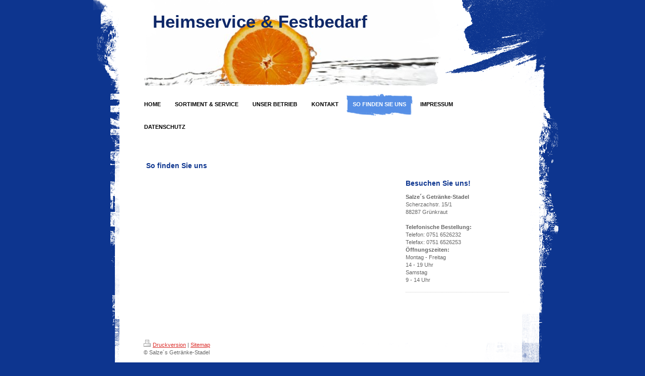

--- FILE ---
content_type: text/html; charset=UTF-8
request_url: https://www.salzes-getraenkestadel.de/so-finden-sie-uns/
body_size: 4055
content:
<!DOCTYPE html>
<html lang="de"  ><head prefix="og: http://ogp.me/ns# fb: http://ogp.me/ns/fb# business: http://ogp.me/ns/business#">
    <meta http-equiv="Content-Type" content="text/html; charset=utf-8"/>
    <meta name="generator" content="IONOS MyWebsite"/>
        
    <link rel="dns-prefetch" href="//cdn.website-start.de/"/>
    <link rel="dns-prefetch" href="//104.mod.mywebsite-editor.com"/>
    <link rel="dns-prefetch" href="https://104.sb.mywebsite-editor.com/"/>
    <link rel="shortcut icon" href="//cdn.website-start.de/favicon.ico"/>
        <title>Salzes Getränke-Stadel - So finden Sie uns</title>
    
    

<meta name="format-detection" content="telephone=no"/>
        <meta name="robots" content="index,follow"/>
        <link href="https://www.salzes-getraenkestadel.de/s/style/layout.css?1691574678" rel="stylesheet" type="text/css"/>
    <link href="https://www.salzes-getraenkestadel.de/s/style/main.css?1691574678" rel="stylesheet" type="text/css"/>
    <link href="https://www.salzes-getraenkestadel.de/s/style/font.css?1691574678" rel="stylesheet" type="text/css"/>
    <link href="//cdn.website-start.de/app/cdn/min/group/web.css?1763478093678" rel="stylesheet" type="text/css"/>
<link href="//cdn.website-start.de/app/cdn/min/moduleserver/css/de_DE/common,shoppingbasket?1763478093678" rel="stylesheet" type="text/css"/>
    <link href="https://104.sb.mywebsite-editor.com/app/logstate2-css.php?site=224518566&amp;t=1769708013" rel="stylesheet" type="text/css"/>

<script type="text/javascript">
    /* <![CDATA[ */
var stagingMode = '';
    /* ]]> */
</script>
<script src="https://104.sb.mywebsite-editor.com/app/logstate-js.php?site=224518566&amp;t=1769708013"></script>
    <script type="text/javascript">
    /* <![CDATA[ */
    var systemurl = 'https://104.sb.mywebsite-editor.com/';
    var webPath = '/';
    var proxyName = '';
    var webServerName = 'www.salzes-getraenkestadel.de';
    var sslServerUrl = 'https://www.salzes-getraenkestadel.de';
    var nonSslServerUrl = 'http://www.salzes-getraenkestadel.de';
    var webserverProtocol = 'http://';
    var nghScriptsUrlPrefix = '//104.mod.mywebsite-editor.com';
    var sessionNamespace = 'DIY_SB';
    var jimdoData = {
        cdnUrl:  '//cdn.website-start.de/',
        messages: {
            lightBox: {
    image : 'Bild',
    of: 'von'
}

        },
        isTrial: 0,
        pageId: 919981873    };
    var script_basisID = "224518566";

    diy = window.diy || {};
    diy.web = diy.web || {};

        diy.web.jsBaseUrl = "//cdn.website-start.de/s/build/";

    diy.context = diy.context || {};
    diy.context.type = diy.context.type || 'web';
    /* ]]> */
</script>

<script type="text/javascript" src="//cdn.website-start.de/app/cdn/min/group/web.js?1763478093678" crossorigin="anonymous"></script><script type="text/javascript" src="//cdn.website-start.de/s/build/web.bundle.js?1763478093678" crossorigin="anonymous"></script><script src="//cdn.website-start.de/app/cdn/min/moduleserver/js/de_DE/common,shoppingbasket?1763478093678"></script>
<script type="text/javascript" src="https://cdn.website-start.de/proxy/apps/static/resource/dependencies/"></script><script type="text/javascript">
                    if (typeof require !== 'undefined') {
                        require.config({
                            waitSeconds : 10,
                            baseUrl : 'https://cdn.website-start.de/proxy/apps/static/js/'
                        });
                    }
                </script><script type="text/javascript" src="//cdn.website-start.de/app/cdn/min/group/pfcsupport.js?1763478093678" crossorigin="anonymous"></script>    <meta property="og:type" content="business.business"/>
    <meta property="og:url" content="https://www.salzes-getraenkestadel.de/so-finden-sie-uns/"/>
    <meta property="og:title" content="Salzes Getränke-Stadel - So finden Sie uns"/>
                <meta property="og:image" content="https://www.salzes-getraenkestadel.de/s/img/emotionheader.jpg"/>
        <meta property="business:contact_data:country_name" content="Deutschland"/>
    
    
    
    
    
    
    
    
</head>


<body class="body diyBgActive  cc-pagemode-default diy-market-de_DE" data-pageid="919981873" id="page-919981873">
    
    <div class="diyw">
        <div id="container">
    <!-- start header -->
    <div class="header_container">
        <div id="header">
<style type="text/css" media="all">
.diyw div#emotion-header {
        max-width: 590px;
        max-height: 170px;
                background: #A0A0A0;
    }

.diyw div#emotion-header-title-bg {
    left: 0%;
    top: 5%;
    width: 100%;
    height: 23%;

    background-color: #FFFFFF;
    opacity: 1.00;
    filter: alpha(opacity = 100);
    display: none;}
.diyw img#emotion-header-logo {
    left: 1.00%;
    top: 0.00%;
    background: transparent;
                border: 1px solid #CCCCCC;
        padding: 0px;
                display: none;
    }

.diyw div#emotion-header strong#emotion-header-title {
    left: 3%;
    top: 13%;
    color: #0F2868;
        font: normal bold 35px/120% Helvetica, 'Helvetica Neue', 'Trebuchet MS', sans-serif;
}

.diyw div#emotion-no-bg-container{
    max-height: 170px;
}

.diyw div#emotion-no-bg-container .emotion-no-bg-height {
    margin-top: 28.81%;
}
</style>
<div id="emotion-header" data-action="loadView" data-params="active" data-imagescount="1">
            <img src="https://www.salzes-getraenkestadel.de/s/img/emotionheader.jpg?1279465054.590px.170px" id="emotion-header-img" alt=""/>
            
        <div id="ehSlideshowPlaceholder">
            <div id="ehSlideShow">
                <div class="slide-container">
                                        <div style="background-color: #A0A0A0">
                            <img src="https://www.salzes-getraenkestadel.de/s/img/emotionheader.jpg?1279465054.590px.170px" alt=""/>
                        </div>
                                    </div>
            </div>
        </div>


        <script type="text/javascript">
        //<![CDATA[
                diy.module.emotionHeader.slideShow.init({ slides: [{"url":"https:\/\/www.salzes-getraenkestadel.de\/s\/img\/emotionheader.jpg?1279465054.590px.170px","image_alt":"","bgColor":"#A0A0A0"}] });
        //]]>
        </script>

    
            
        
            
    
            <strong id="emotion-header-title" style="text-align: left">Heimservice &amp; Festbedarf</strong>
                    <div class="notranslate">
                <svg xmlns="http://www.w3.org/2000/svg" version="1.1" id="emotion-header-title-svg" viewBox="0 0 590 170" preserveAspectRatio="xMinYMin meet"><text style="font-family:Helvetica, 'Helvetica Neue', 'Trebuchet MS', sans-serif;font-size:35px;font-style:normal;font-weight:bold;fill:#0F2868;line-height:1.2em;"><tspan x="0" style="text-anchor: start" dy="0.95em">Heimservice &amp; Festbedarf</tspan></text></svg>
            </div>
            
    
    <script type="text/javascript">
    //<![CDATA[
    (function ($) {
        function enableSvgTitle() {
                        var titleSvg = $('svg#emotion-header-title-svg'),
                titleHtml = $('#emotion-header-title'),
                emoWidthAbs = 590,
                emoHeightAbs = 170,
                offsetParent,
                titlePosition,
                svgBoxWidth,
                svgBoxHeight;

                        if (titleSvg.length && titleHtml.length) {
                offsetParent = titleHtml.offsetParent();
                titlePosition = titleHtml.position();
                svgBoxWidth = titleHtml.width();
                svgBoxHeight = titleHtml.height();

                                titleSvg.get(0).setAttribute('viewBox', '0 0 ' + svgBoxWidth + ' ' + svgBoxHeight);
                titleSvg.css({
                   left: Math.roundTo(100 * titlePosition.left / offsetParent.width(), 3) + '%',
                   top: Math.roundTo(100 * titlePosition.top / offsetParent.height(), 3) + '%',
                   width: Math.roundTo(100 * svgBoxWidth / emoWidthAbs, 3) + '%',
                   height: Math.roundTo(100 * svgBoxHeight / emoHeightAbs, 3) + '%'
                });

                titleHtml.css('visibility','hidden');
                titleSvg.css('visibility','visible');
            }
        }

        
        // switch to svg title
        enableSvgTitle();
        jQuery('#emotion-header-img').one('load', enableSvgTitle)

            }(jQuery));
    //]]>
    </script>

    </div>
</div>
        <div id="header_overlay_top"></div>
        <div id="header_overlay_left"></div>
        <div id="header_overlay_right"></div>
        <div id="header_overlay_bottom"></div>
    </div>
    <!-- end header -->
    <!-- start page -->
    <div id="page">
            <!-- start main navigation -->
            <div id="menu"><div class="webnavigation"><ul id="mainNav1" class="mainNav1"><li class="navTopItemGroup_1"><a data-page-id="919981865" href="https://www.salzes-getraenkestadel.de/" class="level_1"><span>Home</span></a></li><li class="navTopItemGroup_2"><a data-page-id="919981866" href="https://www.salzes-getraenkestadel.de/sortiment-service/" class="level_1"><span>Sortiment &amp; Service</span></a></li><li class="navTopItemGroup_3"><a data-page-id="919981869" href="https://www.salzes-getraenkestadel.de/unser-betrieb/" class="level_1"><span>Unser Betrieb</span></a></li><li class="navTopItemGroup_4"><a data-page-id="919981872" href="https://www.salzes-getraenkestadel.de/kontakt/" class="level_1"><span>Kontakt</span></a></li><li class="navTopItemGroup_5"><a data-page-id="919981873" href="https://www.salzes-getraenkestadel.de/so-finden-sie-uns/" class="current level_1"><span>So finden Sie uns</span></a></li><li class="navTopItemGroup_6"><a data-page-id="919981874" href="https://www.salzes-getraenkestadel.de/impressum/" class="level_1"><span>Impressum</span></a></li><li class="navTopItemGroup_7"><a data-page-id="924046607" href="https://www.salzes-getraenkestadel.de/datenschutz/" class="level_1"><span>Datenschutz</span></a></li></ul></div></div>
            <!-- end main navigation -->
            <div id="left_column">
                <!-- start content -->   
                <div id="content">
        <div id="content_area">
        	<div id="content_start"></div>
        	
        
        <div id="matrix_1024141744" class="sortable-matrix" data-matrixId="1024141744"><div class="n module-type-header diyfeLiveArea "> <h1><span class="diyfeDecoration">So finden Sie uns</span></h1> </div><div class="n module-type-googlemaps diyfeLiveArea "> 
            <a style="display:block;" href="https://www.google.com/maps/search/?api=1&amp;channel=mws-visit&amp;hl=de-DE&amp;query=47.744008,9.655114" target="_blank">            
            <img id="map_image_5783893308" style="margin:auto; max-width:100%;" height="400" data-src="https://maps.googleapis.com/maps/api/staticmap?channel=mws-visit&amp;language=de_DE&amp;center=47.744008%2C9.655114&amp;zoom=11&amp;size=435x400&amp;maptype=roadmap&amp;client=gme-11internet&amp;markers=47.744008,9.655114&amp;signature=gOulpDg8mtz7Q74-LHZgcOX8IOQ=" src="" alt=""/>
                 
        </a>
        <script type="text/javascript">
            /* <![CDATA[ */
            var lazyload = function () {
                var mapImage = jQuery('#map_image_5783893308');

                var windowTop = jQuery(window).scrollTop();
                var windowBottom = windowTop + jQuery(window).height();

                var mapTop = mapImage.offset().top;
                var mapBottom = mapTop + mapImage.height();

                if ((mapImage.attr('src') === '') && (windowTop <= mapBottom) && (windowBottom >= mapTop)) {
                    mapImage.attr('src', mapImage.data('src'));
                    mapImage.removeData('src');
                    mapImage.removeAttr('height');
                }
            };
            jQuery(document).ready(lazyload);
            jQuery(window).scroll(lazyload);
            /* ]]> */
        </script>
     </div></div>
        
        
        </div></div>
                <!-- end content -->
            </div>
            <div id="right_column">
                <!-- start sub navigation -->
                <div id="navigation"><div class="webnavigation"></div></div>
                <!-- end sub navigation -->
                <!-- start sidebar -->
                <div id="sidebar"><div id="matrix_1024141746" class="sortable-matrix" data-matrixId="1024141746"><div class="n module-type-header diyfeLiveArea "> <h1><span class="diyfeDecoration">Besuchen Sie uns!</span></h1> </div><div class="n module-type-text diyfeLiveArea "> <p><strong>Salze´s Getränke-Stadel</strong></p>
<p>Scherzachstr. 15/1<br/>
88287 Grünkraut</p>
<p><strong><br/></strong></p>
<p><strong>Telefonische Bestellung:</strong></p>
<p>Telefon: 0751 6526232</p>
<p>Telefax: 0751 6526253</p>
<p><strong>Öffnungszeiten:</strong></p>
<p>Montag - Freitag</p>
<p>14 - 19 Uhr</p>
<p>Samstag</p>
<p>9 - 14 Uhr</p> </div><div class="n module-type-hr diyfeLiveArea "> <div style="padding: 0px 0px">
    <div class="hr"></div>
</div>
 </div></div>
                </div>
                <!-- end sidebar -->            
            </div>
            <div class="clearall"></div>
    </div>
    <!-- end page -->
    <div id="footer">
        <div id="footer_content">
            <div id="contentfooter">
    <div class="leftrow">
                    <a rel="nofollow" href="javascript:PopupFenster('https://www.salzes-getraenkestadel.de/so-finden-sie-uns/?print=1');"><img class="inline" height="14" width="18" src="//cdn.website-start.de/s/img/cc/printer.gif" alt=""/>Druckversion</a> <span class="footer-separator">|</span>
                <a href="https://www.salzes-getraenkestadel.de/sitemap/">Sitemap</a>
                        <br/> © Salze´s Getränke-Stadel
            </div>
    <script type="text/javascript">
        window.diy.ux.Captcha.locales = {
            generateNewCode: 'Neuen Code generieren',
            enterCode: 'Bitte geben Sie den Code ein'
        };
        window.diy.ux.Cap2.locales = {
            generateNewCode: 'Neuen Code generieren',
            enterCode: 'Bitte geben Sie den Code ein'
        };
    </script>
    <div class="rightrow">
                
                <span class="loggedin">
            <a rel="nofollow" id="logout" href="https://104.sb.mywebsite-editor.com/app/cms/logout.php">Logout</a> <span class="footer-separator">|</span>
            <a rel="nofollow" id="edit" href="https://104.sb.mywebsite-editor.com/app/224518566/919981873/">Seite bearbeiten</a>
        </span>
    </div>
</div>


        </div>
    </div>
</div>

    </div>

    
    </body>


<!-- rendered at Thu, 25 Dec 2025 16:22:52 +0100 -->
</html>


--- FILE ---
content_type: text/css
request_url: https://www.salzes-getraenkestadel.de/s/style/layout.css?1691574678
body_size: 1496
content:
@charset "utf-8";



body 
{
	margin: 0;
	padding: 0;
}


.diyw .sidecolor {
	background-color: #568fe6;
}


.diyw #container {
	width: 960px;
	margin: 0 auto;
}

.diyw #page {
	background: url(https://www.salzes-getraenkestadel.de/s/img/page_bg.png) repeat-y top left;
	width: 730px;
	padding: 0 105px 0 125px;
	margin: 0 auto;
}

* html .diyw #page {
	filter: progid:DXImageTransform.Microsoft.AlphaImageLoader(src="https://www.salzes-getraenkestadel.de/s/img/page_bg.png", enabled='true', sizingMethod='scale');
	background: none;
}

.diyw #left_column {
	float: left;
	width: 455px;
	position: relative;
}

.diyw #right_column {
	float: left;
	width: 215px;
	padding: 30px 0 0 60px;
	position: relative;
}

.diyw #content {
	width: 455px;
	margin: 25px 0 0 0;
	position: relative;
}

.diyw #sidebar {
	padding: 30px 0;
}

.diyw #footer {
	clear: both;
	background: url(https://www.salzes-getraenkestadel.de/s/img/footer_bg.png) no-repeat top left;
	width: 455px;
	height: 18px;
	padding: 54px 380px 54px 125px;
}

* html .diyw #footer {
	filter: progid:DXImageTransform.Microsoft.AlphaImageLoader(src="https://www.salzes-getraenkestadel.de/s/img/footer_bg.png", enabled='true', sizingMethod='scale');
	background: none;
}

.diyw #footer_content {
	position: relative;
}

.diyw .clearall {
	clear: both;
}


.diyw #menu {
	float: left;
	margin: 15px 0 15px -13px;
	position: relative;
	*position: static;
}

.diyw #menu ul {
	margin: 0;
	padding: 0;
	width: 743px;
	*position: relative;
}

.diyw #menu ul li {
	background: #568fe6 url(https://www.salzes-getraenkestadel.de/s/img/main_nav_01.png) no-repeat top left;
	display: inline;
	float: left;
	padding: 0;
}

* html .diyw #menu ul li {
	background: #568fe6 url(https://www.salzes-getraenkestadel.de/s/img/main_nav_01.gif) no-repeat top left;
}

.diyw #menu ul li a {
	background: #ffffff;
	float: left;
	color: #000000;
	text-decoration: none;
	padding: 15px 14px;
	font-weight: bold;
	text-transform: uppercase;
}

.diyw #menu ul li a:hover,
.diyw #menu ul li a.current {
	background: url(https://www.salzes-getraenkestadel.de/s/img/main_nav_02.png) no-repeat top right;
	color: #ffffff;
}

* html .diyw #menu ul li a:hover, 
* html .diyw #menu ul li a.current {
	background: url(https://www.salzes-getraenkestadel.de/s/img/main_nav_02.gif) no-repeat top right;
}


.diyw #navigation {
}

.diyw ul.mainNav2, .diyw ul.mainNav3 {
	width: 190px;
	margin: 0;
	padding: 0;
}

.diyw ul.mainNav2 {
	padding: 30px 0 15px;
}

.diyw ul.mainNav3 {
	*margin: -18px 0 0 0px;
}

.diyw ul.mainNav2 li {
	margin: 0;
	list-style-type: none;
}

.diyw ul.mainNav3 li {
	background: none;
}

.diyw ul.mainNav2 li a, .diyw ul.mainNav3 li a {
	color: #333333;
	text-decoration: none;
	margin: 0;
	display: block;
	font-weight: bold;
	padding: 5px 10px;
}

.diyw ul.mainNav3 li a {
	margin: 0 0 0 19px;
}

.diyw ul.mainNav2 li a:hover,
.diyw ul.mainNav2 li a.current,
.diyw ul.mainNav3 li a:hover,
.diyw ul.mainNav3 li a.current {
	background: #568fe6 url(https://www.salzes-getraenkestadel.de/s/img/sub_nav_active.png) repeat left top;
	color: #568fe6;
}

* html .diyw ul.mainNav2 li a:hover,
* html .diyw ul.mainNav2 li a.current,
* html .diyw ul.mainNav3 li a:hover,
* html .diyw ul.mainNav3 li a.current {
	background-image: none;
	background-color: #568fe6;
	color: #ffffff;
	display: inline-block;
}


.diyw #header {
	width: 590px;
	height: 170px;
	margin: 0 0 0 125px;
	position: relative;
	top: 0;
}

.diyw .header_container {
	position: relative;
	height: 170px;
	width: 960px;
}

.diyw #header_overlay_top{
	background: url(https://www.salzes-getraenkestadel.de/s/img/header_overlay_top.png) no-repeat top left;
	width: 960px;
	height: 27px;
	position: absolute;
	top: 0;
	left: 0;
	z-index: 2;
}

* html .diyw #header_overlay_top{
	filter: progid:DXImageTransform.Microsoft.AlphaImageLoader(src="https://www.salzes-getraenkestadel.de/s/img/header_overlay_top.png", enabled='true', sizingMethod='crop');
	background: none;
}

.diyw #header_overlay_left{
	background: url(https://www.salzes-getraenkestadel.de/s/img/header_overlay_left.png) no-repeat top left;
	width: 172px;
	height: 129px;
	position: absolute;
	top: 27px;
	left: 0;
	z-index: 2;
}

* html .diyw #header_overlay_left{
	filter: progid:DXImageTransform.Microsoft.AlphaImageLoader(src="https://www.salzes-getraenkestadel.de/s/img/header_overlay_left.png", enabled='true', sizingMethod='crop');
	background: none;
}

.diyw #header_overlay_right{
	background: url(https://www.salzes-getraenkestadel.de/s/img/header_overlay_right.png) no-repeat top left;
	width: 306px;
	height: 129px;
	position: absolute;
	top: 27px;
	right: 0;
	z-index: 2;
}

* html .diyw #header_overlay_right{
	filter: progid:DXImageTransform.Microsoft.AlphaImageLoader(src="https://www.salzes-getraenkestadel.de/s/img/header_overlay_right.png", enabled='true', sizingMethod='crop');
	background: none;
}

.diyw #header_overlay_bottom{
	background: url(https://www.salzes-getraenkestadel.de/s/img/header_overlay_bottom.png) no-repeat top left;
	width: 960px;
	height: 14px;
	position: absolute;
	bottom: 0;
	left: 0;
	z-index: 2;
}

* html .diyw #header_overlay_bottom{
	filter: progid:DXImageTransform.Microsoft.AlphaImageLoader(src="https://www.salzes-getraenkestadel.de/s/img/header_overlay_bottom.png", enabled='true', sizingMethod='crop');
	background: none;
}



body .diyw
{
	font: normal 11px/140% Verdana, Arial, Helvetica, sans-serif;
	color: #666666;
}
 .diyw p, .diyw table, .diyw td {
	font: normal 11px/140% Verdana, Arial, Helvetica, sans-serif;
	color: #666666;
}

.diyw h1 {
	font: bold 14px/140% Verdana, Arial, Helvetica, sans-serif;
	color: #000000;
}

.diyw h2 {
	font: bold 12px/140% Verdana, Arial, Helvetica, sans-serif;
	color: #666666;
}


.diyw a.trackbackUrl, 
.diyw a.trackbackUrl:link,
.diyw a.trackbackUrl:visited,
.diyw a.trackbackUrl:hover,
.diyw a.trackbackUrl:active {
	background: #EEEEEE none repeat scroll 0% 0%;
	border: 1px solid black;
	color: #333333;
	padding: 2px;
	text-decoration: none;
}

.diyw a:link,
.diyw a:visited {
	text-decoration: underline; 
	color: #DB2F2C;
}

.diyw a:active, 
.diyw a:hover {
	text-decoration: none; 
	color: #DB2F2C;
}

.diyw div.hr {
	border-bottom-style: dotted;
	border-bottom-width: 1px; 
	border-color: #CCCCCC;
	height: 1px;
}
 
.diyw .altcolor,
.diyw .altcolor p {
	color: #000000;
}

.diyw .altcolor h1 {
	color: #000000;
}

.diyw .altcolor h2 {
	color: #000000;
}

.diyw .altcolor a:link,
.diyw .altcolor a:visited {
	color: #000000;
}

.diyw .altcolor a:active, 
.diyw .altcolor a:hover {
	color: #000000;
}

.diyw .altcolor div.hr {
	border-color: #000000;
}
